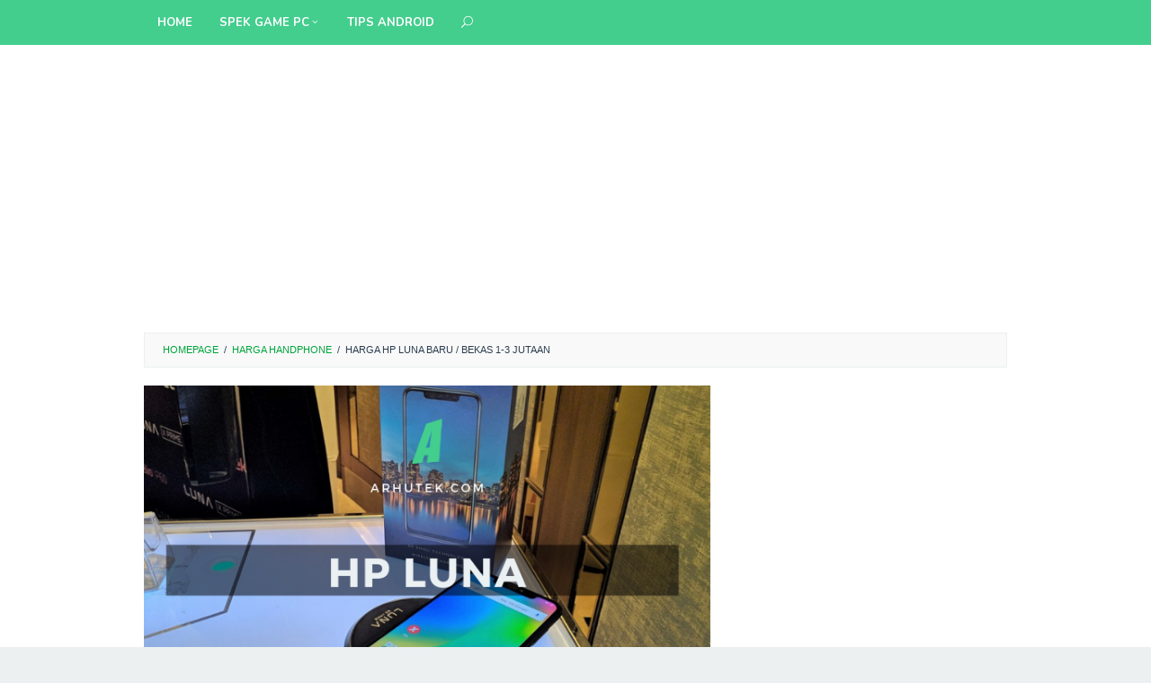

--- FILE ---
content_type: text/html; charset=UTF-8
request_url: https://arhutek.com/harga-hp-luna-terbaru/
body_size: 18097
content:
<!DOCTYPE html>
<html lang="en-US">
<head itemscope="itemscope" itemtype="http://schema.org/WebSite">
<meta charset="UTF-8">
<meta name="viewport" content="width=device-width, initial-scale=1">
<link rel="profile" href="https://gmpg.org/xfn/11">

<style>
#wpadminbar #wp-admin-bar-wccp_free_top_button .ab-icon:before {
	content: "\f160";
	color: #02CA02;
	top: 3px;
}
#wpadminbar #wp-admin-bar-wccp_free_top_button .ab-icon {
	transform: rotate(45deg);
}
</style>
<meta name='robots' content='index, follow, max-image-preview:large, max-snippet:-1, max-video-preview:-1' />

	<!-- This site is optimized with the Yoast SEO plugin v24.0 - https://yoast.com/wordpress/plugins/seo/ -->
	<title>Harga hp Luna baru / bekas 1-3 jutaan</title>
	<meta name="description" content="Daftar harga hp luna terbaru bulan ini kondisi baru dan bekas/second/seken Indonesia, pilihan smartphone/phablet android termurah + spesifikasi" />
	<link rel="canonical" href="https://arhutek.com/harga-hp-luna-terbaru/" />
	<meta property="og:locale" content="en_US" />
	<meta property="og:type" content="article" />
	<meta property="og:title" content="Harga hp Luna baru / bekas 1-3 jutaan" />
	<meta property="og:description" content="Daftar harga hp luna terbaru bulan ini kondisi baru dan bekas/second/seken Indonesia, pilihan smartphone/phablet android termurah + spesifikasi" />
	<meta property="og:url" content="https://arhutek.com/harga-hp-luna-terbaru/" />
	<meta property="og:site_name" content="Arhutek" />
	<meta property="article:published_time" content="2019-01-15T05:59:00+00:00" />
	<meta property="article:modified_time" content="2019-09-14T09:47:57+00:00" />
	<meta property="og:image" content="https://arhutek.com/wp-content/uploads/2019/01/daftar-harga-hp-luna.png" />
	<meta property="og:image:width" content="675" />
	<meta property="og:image:height" content="379" />
	<meta property="og:image:type" content="image/png" />
	<meta name="author" content="arhutek" />
	<meta name="twitter:card" content="summary_large_image" />
	<meta name="twitter:label1" content="Written by" />
	<meta name="twitter:data1" content="arhutek" />
	<meta name="twitter:label2" content="Est. reading time" />
	<meta name="twitter:data2" content="3 minutes" />
	<script type="application/ld+json" class="yoast-schema-graph">{"@context":"https://schema.org","@graph":[{"@type":"WebPage","@id":"https://arhutek.com/harga-hp-luna-terbaru/","url":"https://arhutek.com/harga-hp-luna-terbaru/","name":"Harga hp Luna baru / bekas 1-3 jutaan","isPartOf":{"@id":"https://arhutek.com/#website"},"primaryImageOfPage":{"@id":"https://arhutek.com/harga-hp-luna-terbaru/#primaryimage"},"image":{"@id":"https://arhutek.com/harga-hp-luna-terbaru/#primaryimage"},"thumbnailUrl":"https://arhutek.com/wp-content/uploads/2019/01/daftar-harga-hp-luna.png","datePublished":"2019-01-15T05:59:00+00:00","dateModified":"2019-09-14T09:47:57+00:00","author":{"@id":"https://arhutek.com/#/schema/person/f7b7a11701f0cd0af5e16a09136edc33"},"description":"Daftar harga hp luna terbaru bulan ini kondisi baru dan bekas/second/seken Indonesia, pilihan smartphone/phablet android termurah + spesifikasi","breadcrumb":{"@id":"https://arhutek.com/harga-hp-luna-terbaru/#breadcrumb"},"inLanguage":"en-US","potentialAction":[{"@type":"ReadAction","target":["https://arhutek.com/harga-hp-luna-terbaru/"]}]},{"@type":"ImageObject","inLanguage":"en-US","@id":"https://arhutek.com/harga-hp-luna-terbaru/#primaryimage","url":"https://arhutek.com/wp-content/uploads/2019/01/daftar-harga-hp-luna.png","contentUrl":"https://arhutek.com/wp-content/uploads/2019/01/daftar-harga-hp-luna.png","width":675,"height":379,"caption":"daftar harga hp luna"},{"@type":"BreadcrumbList","@id":"https://arhutek.com/harga-hp-luna-terbaru/#breadcrumb","itemListElement":[{"@type":"ListItem","position":1,"name":"Home","item":"https://arhutek.com/"},{"@type":"ListItem","position":2,"name":"Harga Handphone","item":"https://arhutek.com/category/harga-handphone/"},{"@type":"ListItem","position":3,"name":"Harga hp Luna baru / bekas 1-3 jutaan"}]},{"@type":"WebSite","@id":"https://arhutek.com/#website","url":"https://arhutek.com/","name":"Arhutek","description":"Informasi harga hp, spesifikasi game, tips dan lainnya","potentialAction":[{"@type":"SearchAction","target":{"@type":"EntryPoint","urlTemplate":"https://arhutek.com/?s={search_term_string}"},"query-input":{"@type":"PropertyValueSpecification","valueRequired":true,"valueName":"search_term_string"}}],"inLanguage":"en-US"},{"@type":"Person","@id":"https://arhutek.com/#/schema/person/f7b7a11701f0cd0af5e16a09136edc33","name":"arhutek","image":{"@type":"ImageObject","inLanguage":"en-US","@id":"https://arhutek.com/#/schema/person/image/","url":"https://secure.gravatar.com/avatar/37a8175e6097cd40f7bf9361b0a8b24f7ef94699092fd32efb2ff45cc23f05ca?s=96&d=mm&r=g","contentUrl":"https://secure.gravatar.com/avatar/37a8175e6097cd40f7bf9361b0a8b24f7ef94699092fd32efb2ff45cc23f05ca?s=96&d=mm&r=g","caption":"arhutek"}}]}</script>
	<!-- / Yoast SEO plugin. -->


<link rel='dns-prefetch' href='//fonts.googleapis.com' />
<link rel="alternate" type="application/rss+xml" title="Arhutek &raquo; Feed" href="https://arhutek.com/feed/" />
<link rel="alternate" type="application/rss+xml" title="Arhutek &raquo; Comments Feed" href="https://arhutek.com/comments/feed/" />
<link rel="alternate" title="oEmbed (JSON)" type="application/json+oembed" href="https://arhutek.com/wp-json/oembed/1.0/embed?url=https%3A%2F%2Farhutek.com%2Fharga-hp-luna-terbaru%2F" />
<link rel="alternate" title="oEmbed (XML)" type="text/xml+oembed" href="https://arhutek.com/wp-json/oembed/1.0/embed?url=https%3A%2F%2Farhutek.com%2Fharga-hp-luna-terbaru%2F&#038;format=xml" />
		<!-- This site uses the Google Analytics by MonsterInsights plugin v9.5.3 - Using Analytics tracking - https://www.monsterinsights.com/ -->
							<script src="//www.googletagmanager.com/gtag/js?id=G-N2J9R965TL"  data-cfasync="false" data-wpfc-render="false" type="text/javascript" async></script>
			<script data-cfasync="false" data-wpfc-render="false" type="text/javascript">
				var mi_version = '9.5.3';
				var mi_track_user = true;
				var mi_no_track_reason = '';
								var MonsterInsightsDefaultLocations = {"page_location":"https:\/\/arhutek.com\/harga-hp-luna-terbaru\/"};
				if ( typeof MonsterInsightsPrivacyGuardFilter === 'function' ) {
					var MonsterInsightsLocations = (typeof MonsterInsightsExcludeQuery === 'object') ? MonsterInsightsPrivacyGuardFilter( MonsterInsightsExcludeQuery ) : MonsterInsightsPrivacyGuardFilter( MonsterInsightsDefaultLocations );
				} else {
					var MonsterInsightsLocations = (typeof MonsterInsightsExcludeQuery === 'object') ? MonsterInsightsExcludeQuery : MonsterInsightsDefaultLocations;
				}

								var disableStrs = [
										'ga-disable-G-N2J9R965TL',
									];

				/* Function to detect opted out users */
				function __gtagTrackerIsOptedOut() {
					for (var index = 0; index < disableStrs.length; index++) {
						if (document.cookie.indexOf(disableStrs[index] + '=true') > -1) {
							return true;
						}
					}

					return false;
				}

				/* Disable tracking if the opt-out cookie exists. */
				if (__gtagTrackerIsOptedOut()) {
					for (var index = 0; index < disableStrs.length; index++) {
						window[disableStrs[index]] = true;
					}
				}

				/* Opt-out function */
				function __gtagTrackerOptout() {
					for (var index = 0; index < disableStrs.length; index++) {
						document.cookie = disableStrs[index] + '=true; expires=Thu, 31 Dec 2099 23:59:59 UTC; path=/';
						window[disableStrs[index]] = true;
					}
				}

				if ('undefined' === typeof gaOptout) {
					function gaOptout() {
						__gtagTrackerOptout();
					}
				}
								window.dataLayer = window.dataLayer || [];

				window.MonsterInsightsDualTracker = {
					helpers: {},
					trackers: {},
				};
				if (mi_track_user) {
					function __gtagDataLayer() {
						dataLayer.push(arguments);
					}

					function __gtagTracker(type, name, parameters) {
						if (!parameters) {
							parameters = {};
						}

						if (parameters.send_to) {
							__gtagDataLayer.apply(null, arguments);
							return;
						}

						if (type === 'event') {
														parameters.send_to = monsterinsights_frontend.v4_id;
							var hookName = name;
							if (typeof parameters['event_category'] !== 'undefined') {
								hookName = parameters['event_category'] + ':' + name;
							}

							if (typeof MonsterInsightsDualTracker.trackers[hookName] !== 'undefined') {
								MonsterInsightsDualTracker.trackers[hookName](parameters);
							} else {
								__gtagDataLayer('event', name, parameters);
							}
							
						} else {
							__gtagDataLayer.apply(null, arguments);
						}
					}

					__gtagTracker('js', new Date());
					__gtagTracker('set', {
						'developer_id.dZGIzZG': true,
											});
					if ( MonsterInsightsLocations.page_location ) {
						__gtagTracker('set', MonsterInsightsLocations);
					}
										__gtagTracker('config', 'G-N2J9R965TL', {"forceSSL":"true","link_attribution":"true"} );
															window.gtag = __gtagTracker;										(function () {
						/* https://developers.google.com/analytics/devguides/collection/analyticsjs/ */
						/* ga and __gaTracker compatibility shim. */
						var noopfn = function () {
							return null;
						};
						var newtracker = function () {
							return new Tracker();
						};
						var Tracker = function () {
							return null;
						};
						var p = Tracker.prototype;
						p.get = noopfn;
						p.set = noopfn;
						p.send = function () {
							var args = Array.prototype.slice.call(arguments);
							args.unshift('send');
							__gaTracker.apply(null, args);
						};
						var __gaTracker = function () {
							var len = arguments.length;
							if (len === 0) {
								return;
							}
							var f = arguments[len - 1];
							if (typeof f !== 'object' || f === null || typeof f.hitCallback !== 'function') {
								if ('send' === arguments[0]) {
									var hitConverted, hitObject = false, action;
									if ('event' === arguments[1]) {
										if ('undefined' !== typeof arguments[3]) {
											hitObject = {
												'eventAction': arguments[3],
												'eventCategory': arguments[2],
												'eventLabel': arguments[4],
												'value': arguments[5] ? arguments[5] : 1,
											}
										}
									}
									if ('pageview' === arguments[1]) {
										if ('undefined' !== typeof arguments[2]) {
											hitObject = {
												'eventAction': 'page_view',
												'page_path': arguments[2],
											}
										}
									}
									if (typeof arguments[2] === 'object') {
										hitObject = arguments[2];
									}
									if (typeof arguments[5] === 'object') {
										Object.assign(hitObject, arguments[5]);
									}
									if ('undefined' !== typeof arguments[1].hitType) {
										hitObject = arguments[1];
										if ('pageview' === hitObject.hitType) {
											hitObject.eventAction = 'page_view';
										}
									}
									if (hitObject) {
										action = 'timing' === arguments[1].hitType ? 'timing_complete' : hitObject.eventAction;
										hitConverted = mapArgs(hitObject);
										__gtagTracker('event', action, hitConverted);
									}
								}
								return;
							}

							function mapArgs(args) {
								var arg, hit = {};
								var gaMap = {
									'eventCategory': 'event_category',
									'eventAction': 'event_action',
									'eventLabel': 'event_label',
									'eventValue': 'event_value',
									'nonInteraction': 'non_interaction',
									'timingCategory': 'event_category',
									'timingVar': 'name',
									'timingValue': 'value',
									'timingLabel': 'event_label',
									'page': 'page_path',
									'location': 'page_location',
									'title': 'page_title',
									'referrer' : 'page_referrer',
								};
								for (arg in args) {
																		if (!(!args.hasOwnProperty(arg) || !gaMap.hasOwnProperty(arg))) {
										hit[gaMap[arg]] = args[arg];
									} else {
										hit[arg] = args[arg];
									}
								}
								return hit;
							}

							try {
								f.hitCallback();
							} catch (ex) {
							}
						};
						__gaTracker.create = newtracker;
						__gaTracker.getByName = newtracker;
						__gaTracker.getAll = function () {
							return [];
						};
						__gaTracker.remove = noopfn;
						__gaTracker.loaded = true;
						window['__gaTracker'] = __gaTracker;
					})();
									} else {
										console.log("");
					(function () {
						function __gtagTracker() {
							return null;
						}

						window['__gtagTracker'] = __gtagTracker;
						window['gtag'] = __gtagTracker;
					})();
									}
			</script>
				<!-- / Google Analytics by MonsterInsights -->
		<style id='wp-img-auto-sizes-contain-inline-css' type='text/css'>
img:is([sizes=auto i],[sizes^="auto," i]){contain-intrinsic-size:3000px 1500px}
/*# sourceURL=wp-img-auto-sizes-contain-inline-css */
</style>
<link rel='stylesheet' id='dashicons-css' href='https://arhutek.com/wp-includes/css/dashicons.min.css?ver=6.9' type='text/css' media='all' />
<link rel='stylesheet' id='post-views-counter-frontend-css' href='https://arhutek.com/wp-content/plugins/post-views-counter/css/frontend.css?ver=1.7.0' type='text/css' media='all' />
<style id='wp-emoji-styles-inline-css' type='text/css'>

	img.wp-smiley, img.emoji {
		display: inline !important;
		border: none !important;
		box-shadow: none !important;
		height: 1em !important;
		width: 1em !important;
		margin: 0 0.07em !important;
		vertical-align: -0.1em !important;
		background: none !important;
		padding: 0 !important;
	}
/*# sourceURL=wp-emoji-styles-inline-css */
</style>
<style id='wp-block-library-inline-css' type='text/css'>
:root{--wp-block-synced-color:#7a00df;--wp-block-synced-color--rgb:122,0,223;--wp-bound-block-color:var(--wp-block-synced-color);--wp-editor-canvas-background:#ddd;--wp-admin-theme-color:#007cba;--wp-admin-theme-color--rgb:0,124,186;--wp-admin-theme-color-darker-10:#006ba1;--wp-admin-theme-color-darker-10--rgb:0,107,160.5;--wp-admin-theme-color-darker-20:#005a87;--wp-admin-theme-color-darker-20--rgb:0,90,135;--wp-admin-border-width-focus:2px}@media (min-resolution:192dpi){:root{--wp-admin-border-width-focus:1.5px}}.wp-element-button{cursor:pointer}:root .has-very-light-gray-background-color{background-color:#eee}:root .has-very-dark-gray-background-color{background-color:#313131}:root .has-very-light-gray-color{color:#eee}:root .has-very-dark-gray-color{color:#313131}:root .has-vivid-green-cyan-to-vivid-cyan-blue-gradient-background{background:linear-gradient(135deg,#00d084,#0693e3)}:root .has-purple-crush-gradient-background{background:linear-gradient(135deg,#34e2e4,#4721fb 50%,#ab1dfe)}:root .has-hazy-dawn-gradient-background{background:linear-gradient(135deg,#faaca8,#dad0ec)}:root .has-subdued-olive-gradient-background{background:linear-gradient(135deg,#fafae1,#67a671)}:root .has-atomic-cream-gradient-background{background:linear-gradient(135deg,#fdd79a,#004a59)}:root .has-nightshade-gradient-background{background:linear-gradient(135deg,#330968,#31cdcf)}:root .has-midnight-gradient-background{background:linear-gradient(135deg,#020381,#2874fc)}:root{--wp--preset--font-size--normal:16px;--wp--preset--font-size--huge:42px}.has-regular-font-size{font-size:1em}.has-larger-font-size{font-size:2.625em}.has-normal-font-size{font-size:var(--wp--preset--font-size--normal)}.has-huge-font-size{font-size:var(--wp--preset--font-size--huge)}.has-text-align-center{text-align:center}.has-text-align-left{text-align:left}.has-text-align-right{text-align:right}.has-fit-text{white-space:nowrap!important}#end-resizable-editor-section{display:none}.aligncenter{clear:both}.items-justified-left{justify-content:flex-start}.items-justified-center{justify-content:center}.items-justified-right{justify-content:flex-end}.items-justified-space-between{justify-content:space-between}.screen-reader-text{border:0;clip-path:inset(50%);height:1px;margin:-1px;overflow:hidden;padding:0;position:absolute;width:1px;word-wrap:normal!important}.screen-reader-text:focus{background-color:#ddd;clip-path:none;color:#444;display:block;font-size:1em;height:auto;left:5px;line-height:normal;padding:15px 23px 14px;text-decoration:none;top:5px;width:auto;z-index:100000}html :where(.has-border-color){border-style:solid}html :where([style*=border-top-color]){border-top-style:solid}html :where([style*=border-right-color]){border-right-style:solid}html :where([style*=border-bottom-color]){border-bottom-style:solid}html :where([style*=border-left-color]){border-left-style:solid}html :where([style*=border-width]){border-style:solid}html :where([style*=border-top-width]){border-top-style:solid}html :where([style*=border-right-width]){border-right-style:solid}html :where([style*=border-bottom-width]){border-bottom-style:solid}html :where([style*=border-left-width]){border-left-style:solid}html :where(img[class*=wp-image-]){height:auto;max-width:100%}:where(figure){margin:0 0 1em}html :where(.is-position-sticky){--wp-admin--admin-bar--position-offset:var(--wp-admin--admin-bar--height,0px)}@media screen and (max-width:600px){html :where(.is-position-sticky){--wp-admin--admin-bar--position-offset:0px}}

/*# sourceURL=wp-block-library-inline-css */
</style><style id='global-styles-inline-css' type='text/css'>
:root{--wp--preset--aspect-ratio--square: 1;--wp--preset--aspect-ratio--4-3: 4/3;--wp--preset--aspect-ratio--3-4: 3/4;--wp--preset--aspect-ratio--3-2: 3/2;--wp--preset--aspect-ratio--2-3: 2/3;--wp--preset--aspect-ratio--16-9: 16/9;--wp--preset--aspect-ratio--9-16: 9/16;--wp--preset--color--black: #000000;--wp--preset--color--cyan-bluish-gray: #abb8c3;--wp--preset--color--white: #ffffff;--wp--preset--color--pale-pink: #f78da7;--wp--preset--color--vivid-red: #cf2e2e;--wp--preset--color--luminous-vivid-orange: #ff6900;--wp--preset--color--luminous-vivid-amber: #fcb900;--wp--preset--color--light-green-cyan: #7bdcb5;--wp--preset--color--vivid-green-cyan: #00d084;--wp--preset--color--pale-cyan-blue: #8ed1fc;--wp--preset--color--vivid-cyan-blue: #0693e3;--wp--preset--color--vivid-purple: #9b51e0;--wp--preset--gradient--vivid-cyan-blue-to-vivid-purple: linear-gradient(135deg,rgb(6,147,227) 0%,rgb(155,81,224) 100%);--wp--preset--gradient--light-green-cyan-to-vivid-green-cyan: linear-gradient(135deg,rgb(122,220,180) 0%,rgb(0,208,130) 100%);--wp--preset--gradient--luminous-vivid-amber-to-luminous-vivid-orange: linear-gradient(135deg,rgb(252,185,0) 0%,rgb(255,105,0) 100%);--wp--preset--gradient--luminous-vivid-orange-to-vivid-red: linear-gradient(135deg,rgb(255,105,0) 0%,rgb(207,46,46) 100%);--wp--preset--gradient--very-light-gray-to-cyan-bluish-gray: linear-gradient(135deg,rgb(238,238,238) 0%,rgb(169,184,195) 100%);--wp--preset--gradient--cool-to-warm-spectrum: linear-gradient(135deg,rgb(74,234,220) 0%,rgb(151,120,209) 20%,rgb(207,42,186) 40%,rgb(238,44,130) 60%,rgb(251,105,98) 80%,rgb(254,248,76) 100%);--wp--preset--gradient--blush-light-purple: linear-gradient(135deg,rgb(255,206,236) 0%,rgb(152,150,240) 100%);--wp--preset--gradient--blush-bordeaux: linear-gradient(135deg,rgb(254,205,165) 0%,rgb(254,45,45) 50%,rgb(107,0,62) 100%);--wp--preset--gradient--luminous-dusk: linear-gradient(135deg,rgb(255,203,112) 0%,rgb(199,81,192) 50%,rgb(65,88,208) 100%);--wp--preset--gradient--pale-ocean: linear-gradient(135deg,rgb(255,245,203) 0%,rgb(182,227,212) 50%,rgb(51,167,181) 100%);--wp--preset--gradient--electric-grass: linear-gradient(135deg,rgb(202,248,128) 0%,rgb(113,206,126) 100%);--wp--preset--gradient--midnight: linear-gradient(135deg,rgb(2,3,129) 0%,rgb(40,116,252) 100%);--wp--preset--font-size--small: 13px;--wp--preset--font-size--medium: 20px;--wp--preset--font-size--large: 36px;--wp--preset--font-size--x-large: 42px;--wp--preset--spacing--20: 0.44rem;--wp--preset--spacing--30: 0.67rem;--wp--preset--spacing--40: 1rem;--wp--preset--spacing--50: 1.5rem;--wp--preset--spacing--60: 2.25rem;--wp--preset--spacing--70: 3.38rem;--wp--preset--spacing--80: 5.06rem;--wp--preset--shadow--natural: 6px 6px 9px rgba(0, 0, 0, 0.2);--wp--preset--shadow--deep: 12px 12px 50px rgba(0, 0, 0, 0.4);--wp--preset--shadow--sharp: 6px 6px 0px rgba(0, 0, 0, 0.2);--wp--preset--shadow--outlined: 6px 6px 0px -3px rgb(255, 255, 255), 6px 6px rgb(0, 0, 0);--wp--preset--shadow--crisp: 6px 6px 0px rgb(0, 0, 0);}:where(.is-layout-flex){gap: 0.5em;}:where(.is-layout-grid){gap: 0.5em;}body .is-layout-flex{display: flex;}.is-layout-flex{flex-wrap: wrap;align-items: center;}.is-layout-flex > :is(*, div){margin: 0;}body .is-layout-grid{display: grid;}.is-layout-grid > :is(*, div){margin: 0;}:where(.wp-block-columns.is-layout-flex){gap: 2em;}:where(.wp-block-columns.is-layout-grid){gap: 2em;}:where(.wp-block-post-template.is-layout-flex){gap: 1.25em;}:where(.wp-block-post-template.is-layout-grid){gap: 1.25em;}.has-black-color{color: var(--wp--preset--color--black) !important;}.has-cyan-bluish-gray-color{color: var(--wp--preset--color--cyan-bluish-gray) !important;}.has-white-color{color: var(--wp--preset--color--white) !important;}.has-pale-pink-color{color: var(--wp--preset--color--pale-pink) !important;}.has-vivid-red-color{color: var(--wp--preset--color--vivid-red) !important;}.has-luminous-vivid-orange-color{color: var(--wp--preset--color--luminous-vivid-orange) !important;}.has-luminous-vivid-amber-color{color: var(--wp--preset--color--luminous-vivid-amber) !important;}.has-light-green-cyan-color{color: var(--wp--preset--color--light-green-cyan) !important;}.has-vivid-green-cyan-color{color: var(--wp--preset--color--vivid-green-cyan) !important;}.has-pale-cyan-blue-color{color: var(--wp--preset--color--pale-cyan-blue) !important;}.has-vivid-cyan-blue-color{color: var(--wp--preset--color--vivid-cyan-blue) !important;}.has-vivid-purple-color{color: var(--wp--preset--color--vivid-purple) !important;}.has-black-background-color{background-color: var(--wp--preset--color--black) !important;}.has-cyan-bluish-gray-background-color{background-color: var(--wp--preset--color--cyan-bluish-gray) !important;}.has-white-background-color{background-color: var(--wp--preset--color--white) !important;}.has-pale-pink-background-color{background-color: var(--wp--preset--color--pale-pink) !important;}.has-vivid-red-background-color{background-color: var(--wp--preset--color--vivid-red) !important;}.has-luminous-vivid-orange-background-color{background-color: var(--wp--preset--color--luminous-vivid-orange) !important;}.has-luminous-vivid-amber-background-color{background-color: var(--wp--preset--color--luminous-vivid-amber) !important;}.has-light-green-cyan-background-color{background-color: var(--wp--preset--color--light-green-cyan) !important;}.has-vivid-green-cyan-background-color{background-color: var(--wp--preset--color--vivid-green-cyan) !important;}.has-pale-cyan-blue-background-color{background-color: var(--wp--preset--color--pale-cyan-blue) !important;}.has-vivid-cyan-blue-background-color{background-color: var(--wp--preset--color--vivid-cyan-blue) !important;}.has-vivid-purple-background-color{background-color: var(--wp--preset--color--vivid-purple) !important;}.has-black-border-color{border-color: var(--wp--preset--color--black) !important;}.has-cyan-bluish-gray-border-color{border-color: var(--wp--preset--color--cyan-bluish-gray) !important;}.has-white-border-color{border-color: var(--wp--preset--color--white) !important;}.has-pale-pink-border-color{border-color: var(--wp--preset--color--pale-pink) !important;}.has-vivid-red-border-color{border-color: var(--wp--preset--color--vivid-red) !important;}.has-luminous-vivid-orange-border-color{border-color: var(--wp--preset--color--luminous-vivid-orange) !important;}.has-luminous-vivid-amber-border-color{border-color: var(--wp--preset--color--luminous-vivid-amber) !important;}.has-light-green-cyan-border-color{border-color: var(--wp--preset--color--light-green-cyan) !important;}.has-vivid-green-cyan-border-color{border-color: var(--wp--preset--color--vivid-green-cyan) !important;}.has-pale-cyan-blue-border-color{border-color: var(--wp--preset--color--pale-cyan-blue) !important;}.has-vivid-cyan-blue-border-color{border-color: var(--wp--preset--color--vivid-cyan-blue) !important;}.has-vivid-purple-border-color{border-color: var(--wp--preset--color--vivid-purple) !important;}.has-vivid-cyan-blue-to-vivid-purple-gradient-background{background: var(--wp--preset--gradient--vivid-cyan-blue-to-vivid-purple) !important;}.has-light-green-cyan-to-vivid-green-cyan-gradient-background{background: var(--wp--preset--gradient--light-green-cyan-to-vivid-green-cyan) !important;}.has-luminous-vivid-amber-to-luminous-vivid-orange-gradient-background{background: var(--wp--preset--gradient--luminous-vivid-amber-to-luminous-vivid-orange) !important;}.has-luminous-vivid-orange-to-vivid-red-gradient-background{background: var(--wp--preset--gradient--luminous-vivid-orange-to-vivid-red) !important;}.has-very-light-gray-to-cyan-bluish-gray-gradient-background{background: var(--wp--preset--gradient--very-light-gray-to-cyan-bluish-gray) !important;}.has-cool-to-warm-spectrum-gradient-background{background: var(--wp--preset--gradient--cool-to-warm-spectrum) !important;}.has-blush-light-purple-gradient-background{background: var(--wp--preset--gradient--blush-light-purple) !important;}.has-blush-bordeaux-gradient-background{background: var(--wp--preset--gradient--blush-bordeaux) !important;}.has-luminous-dusk-gradient-background{background: var(--wp--preset--gradient--luminous-dusk) !important;}.has-pale-ocean-gradient-background{background: var(--wp--preset--gradient--pale-ocean) !important;}.has-electric-grass-gradient-background{background: var(--wp--preset--gradient--electric-grass) !important;}.has-midnight-gradient-background{background: var(--wp--preset--gradient--midnight) !important;}.has-small-font-size{font-size: var(--wp--preset--font-size--small) !important;}.has-medium-font-size{font-size: var(--wp--preset--font-size--medium) !important;}.has-large-font-size{font-size: var(--wp--preset--font-size--large) !important;}.has-x-large-font-size{font-size: var(--wp--preset--font-size--x-large) !important;}
/*# sourceURL=global-styles-inline-css */
</style>

<style id='classic-theme-styles-inline-css' type='text/css'>
/*! This file is auto-generated */
.wp-block-button__link{color:#fff;background-color:#32373c;border-radius:9999px;box-shadow:none;text-decoration:none;padding:calc(.667em + 2px) calc(1.333em + 2px);font-size:1.125em}.wp-block-file__button{background:#32373c;color:#fff;text-decoration:none}
/*# sourceURL=/wp-includes/css/classic-themes.min.css */
</style>
<link rel='stylesheet' id='idblog-core-css' href='https://arhutek.com/wp-content/plugins/idblog-core/css/idblog-core.css?ver=1.0.0' type='text/css' media='all' />
<style id='idblog-core-inline-css' type='text/css'>
.gmr-ab-authorname span.uname a{color:#222222 !important;}.gmr-ab-desc {color:#aaaaaa !important;}.gmr-ab-web a{color:#dddddd !important;}
/*# sourceURL=idblog-core-inline-css */
</style>
<link rel='stylesheet' id='simple-youtube-responsive-css' href='https://arhutek.com/wp-content/plugins/simple-youtube-responsive/css/yt-responsive.css?ver=3.2.5' type='text/css' media='all' />
<link rel='stylesheet' id='superfast-fonts-css' href='https://fonts.googleapis.com/css?family=Nunito%3Aregular%2C700%2C300%26subset%3Dlatin%2C' type='text/css' media='all' />
<link rel='stylesheet' id='superfast-style-css' href='https://arhutek.com/wp-content/themes/superfast/style.css?ver=6.9' type='text/css' media='all' />
<style id='superfast-style-inline-css' type='text/css'>
body{color:#2c3e50;font-family:"Helvetica Neue",sans-serif;font-weight:300;font-size:15px;}kbd,a.button:hover,button:hover,.button:hover,button.button:hover,input[type="button"]:hover,input[type="reset"]:hover,input[type="submit"]:hover,a.button:focus,button:focus,.button:focus,button.button:focus,input[type="button"]:focus,input[type="reset"]:focus,input[type="submit"]:focus,a.button:active,button:active,.button:active,button.button:active,input[type="button"]:active,input[type="reset"]:active,input[type="submit"]:active,.tagcloud a:hover,.tagcloud a:focus,.tagcloud a:active{background-color:#00a53c;}a,a:hover,a:focus,a:active{color:#00a53c;}ul.page-numbers li span.page-numbers,ul.page-numbers li a:hover,.page-links a .page-link-number:hover,a.button,button,.button,button.button,input[type="button"],input[type="reset"],input[type="submit"],.tagcloud a,.sticky .gmr-box-content,.gmr-theme div.sharedaddy h3.sd-title:before,.gmr-theme div.idblog-related-post h3.related-title:before,.idblog-social-share h3:before,.bypostauthor > .comment-body{border-color:#00a53c;}.site-header{background-image:url();-webkit-background-size:auto;-moz-background-size:auto;-o-background-size:auto;background-size:auto;background-repeat:repeat;background-position:center top;background-attachment:scroll;background-color:#ffffff;}.site-title a{color:#43ce8e;}.site-description{color:#999999;}.gmr-menuwrap{background-color:#43ce8e;}#gmr-responsive-menu,.gmr-mainmenu #primary-menu > li > a,.search-trigger .gmr-icon{color:#ffffff;}#primary-menu > li.menu-border > a span{border-color:#ffffff;}#gmr-responsive-menu:hover,.gmr-mainmenu #primary-menu > li:hover > a,.gmr-mainmenu #primary-menu .current-menu-item > a,.gmr-mainmenu #primary-menu .current-menu-ancestor > a,.gmr-mainmenu #primary-menu .current_page_item > a,.gmr-mainmenu #primary-menu .current_page_ancestor > a,.search-trigger .gmr-icon:hover{color:#ffffff;}.gmr-mainmenu #primary-menu > li.menu-border:hover > a span,.gmr-mainmenu #primary-menu > li.menu-border.current-menu-item > a span,.gmr-mainmenu #primary-menu > li.menu-border.current-menu-ancestor > a span,.gmr-mainmenu #primary-menu > li.menu-border.current_page_item > a span,.gmr-mainmenu #primary-menu > li.menu-border.current_page_ancestor > a span{border-color:#ffffff;}.gmr-mainmenu #primary-menu > li:hover > a,.gmr-mainmenu #primary-menu .current-menu-item > a,.gmr-mainmenu #primary-menu .current-menu-ancestor > a,.gmr-mainmenu #primary-menu .current_page_item > a,.gmr-mainmenu #primary-menu .current_page_ancestor > a{background-color:#43ce8e;}.gmr-secondmenuwrap{background-color:#f6f4f1;}#gmr-secondaryresponsive-menu,.gmr-secondmenu #primary-menu > li > a,.gmr-social-icon ul > li > a{color:#050505;}.gmr-secondmenu #primary-menu > li.menu-border > a span{border-color:#050505;}#gmr-secondaryresponsive-menu:hover,.gmr-secondmenu #primary-menu > li:hover > a,.gmr-secondmenu #primary-menu .current-menu-item > a,.gmr-secondmenu #primary-menu .current-menu-ancestor > a,.gmr-secondmenu #primary-menu .current_page_item > a,.gmr-secondmenu #primary-menu .current_page_ancestor > a,.gmr-social-icon ul > li > a:hover{color:#e74c3c;}.gmr-secondmenu #primary-menu > li.menu-border:hover > a span,.gmr-secondmenu #primary-menu > li.menu-border.current-menu-item > a span,.gmr-secondmenu #primary-menu > li.menu-border.current-menu-ancestor > a span,.gmr-secondmenu #primary-menu > li.menu-border.current_page_item > a span,.gmr-secondmenu #primary-menu > li.menu-border.current_page_ancestor > a span{border-color:#e74c3c;}.gmr-content{background-color:#fff;}h1,h2,h3,h4,h5,h6,.h1,.h2,.h3,.h4,.h5,.h6,.site-title,#gmr-responsive-menu,#primary-menu > li > a{font-family:"Nunito","Helvetica Neue",sans-serif;}h1{font-size:30px;}h2{font-size:26px;}h3{font-size:21px;}h4{font-size:20px;}h5{font-size:19px;}h6{font-size:18px;}.widget-footer{background-color:#3d566e;color:#ecf0f1;}.widget-footer a{color:#f39c12;}.widget-footer a:hover{color:#f1c40f;}.site-footer{background-color:#2c3e50;color:#f1c40f;}.site-footer a{color:#ecf0f1;}.site-footer a:hover{color:#bdc3c7;}
/*# sourceURL=superfast-style-inline-css */
</style>
<link rel='stylesheet' id='jquery-lazyloadxt-spinner-css-css' href='//arhutek.com/wp-content/plugins/a3-lazy-load/assets/css/jquery.lazyloadxt.spinner.css?ver=6.9' type='text/css' media='all' />
<script type="text/javascript" id="post-views-counter-frontend-js-before">
/* <![CDATA[ */
var pvcArgsFrontend = {"mode":"js","postID":10,"requestURL":"https:\/\/arhutek.com\/wp-admin\/admin-ajax.php","nonce":"1413c18905","dataStorage":"cookies","multisite":false,"path":"\/","domain":""};

//# sourceURL=post-views-counter-frontend-js-before
/* ]]> */
</script>
<script type="text/javascript" src="https://arhutek.com/wp-content/plugins/post-views-counter/js/frontend.js?ver=1.7.0" id="post-views-counter-frontend-js"></script>
<script type="text/javascript" src="https://arhutek.com/wp-content/plugins/google-analytics-for-wordpress/assets/js/frontend-gtag.min.js?ver=9.5.3" id="monsterinsights-frontend-script-js" async="async" data-wp-strategy="async"></script>
<script data-cfasync="false" data-wpfc-render="false" type="text/javascript" id='monsterinsights-frontend-script-js-extra'>/* <![CDATA[ */
var monsterinsights_frontend = {"js_events_tracking":"true","download_extensions":"doc,pdf,ppt,zip,xls,docx,pptx,xlsx","inbound_paths":"[{\"path\":\"\\\/go\\\/\",\"label\":\"affiliate\"},{\"path\":\"\\\/recommend\\\/\",\"label\":\"affiliate\"}]","home_url":"https:\/\/arhutek.com","hash_tracking":"false","v4_id":"G-N2J9R965TL"};/* ]]> */
</script>
<script type="text/javascript" src="https://arhutek.com/wp-includes/js/jquery/jquery.min.js?ver=3.7.1" id="jquery-core-js"></script>
<script type="text/javascript" src="https://arhutek.com/wp-includes/js/jquery/jquery-migrate.min.js?ver=3.4.1" id="jquery-migrate-js"></script>
<link rel="https://api.w.org/" href="https://arhutek.com/wp-json/" /><link rel="alternate" title="JSON" type="application/json" href="https://arhutek.com/wp-json/wp/v2/posts/10" /><link rel="EditURI" type="application/rsd+xml" title="RSD" href="https://arhutek.com/xmlrpc.php?rsd" />
<meta name="generator" content="WordPress 6.9" />
<link rel='shortlink' href='https://arhutek.com/?p=10' />
<meta name="p:domain_verify" content="d506d070cd8ddc96a95b4feffb1cdd42"/><script id="wpcp_disable_selection" type="text/javascript">
var image_save_msg='You are not allowed to save images!';
	var no_menu_msg='Context Menu disabled!';
	var smessage = "Content is protected !!";

function disableEnterKey(e)
{
	var elemtype = e.target.tagName;
	
	elemtype = elemtype.toUpperCase();
	
	if (elemtype == "TEXT" || elemtype == "TEXTAREA" || elemtype == "INPUT" || elemtype == "PASSWORD" || elemtype == "SELECT" || elemtype == "OPTION" || elemtype == "EMBED")
	{
		elemtype = 'TEXT';
	}
	
	if (e.ctrlKey){
     var key;
     if(window.event)
          key = window.event.keyCode;     //IE
     else
          key = e.which;     //firefox (97)
    //if (key != 17) alert(key);
     if (elemtype!= 'TEXT' && (key == 97 || key == 65 || key == 67 || key == 99 || key == 88 || key == 120 || key == 26 || key == 85  || key == 86 || key == 83 || key == 43 || key == 73))
     {
		if(wccp_free_iscontenteditable(e)) return true;
		show_wpcp_message('You are not allowed to copy content or view source');
		return false;
     }else
     	return true;
     }
}


/*For contenteditable tags*/
function wccp_free_iscontenteditable(e)
{
	var e = e || window.event; // also there is no e.target property in IE. instead IE uses window.event.srcElement
  	
	var target = e.target || e.srcElement;

	var elemtype = e.target.nodeName;
	
	elemtype = elemtype.toUpperCase();
	
	var iscontenteditable = "false";
		
	if(typeof target.getAttribute!="undefined" ) iscontenteditable = target.getAttribute("contenteditable"); // Return true or false as string
	
	var iscontenteditable2 = false;
	
	if(typeof target.isContentEditable!="undefined" ) iscontenteditable2 = target.isContentEditable; // Return true or false as boolean

	if(target.parentElement.isContentEditable) iscontenteditable2 = true;
	
	if (iscontenteditable == "true" || iscontenteditable2 == true)
	{
		if(typeof target.style!="undefined" ) target.style.cursor = "text";
		
		return true;
	}
}

////////////////////////////////////
function disable_copy(e)
{	
	var e = e || window.event; // also there is no e.target property in IE. instead IE uses window.event.srcElement
	
	var elemtype = e.target.tagName;
	
	elemtype = elemtype.toUpperCase();
	
	if (elemtype == "TEXT" || elemtype == "TEXTAREA" || elemtype == "INPUT" || elemtype == "PASSWORD" || elemtype == "SELECT" || elemtype == "OPTION" || elemtype == "EMBED")
	{
		elemtype = 'TEXT';
	}
	
	if(wccp_free_iscontenteditable(e)) return true;
	
	var isSafari = /Safari/.test(navigator.userAgent) && /Apple Computer/.test(navigator.vendor);
	
	var checker_IMG = '';
	if (elemtype == "IMG" && checker_IMG == 'checked' && e.detail >= 2) {show_wpcp_message(alertMsg_IMG);return false;}
	if (elemtype != "TEXT")
	{
		if (smessage !== "" && e.detail == 2)
			show_wpcp_message(smessage);
		
		if (isSafari)
			return true;
		else
			return false;
	}	
}

//////////////////////////////////////////
function disable_copy_ie()
{
	var e = e || window.event;
	var elemtype = window.event.srcElement.nodeName;
	elemtype = elemtype.toUpperCase();
	if(wccp_free_iscontenteditable(e)) return true;
	if (elemtype == "IMG") {show_wpcp_message(alertMsg_IMG);return false;}
	if (elemtype != "TEXT" && elemtype != "TEXTAREA" && elemtype != "INPUT" && elemtype != "PASSWORD" && elemtype != "SELECT" && elemtype != "OPTION" && elemtype != "EMBED")
	{
		return false;
	}
}	
function reEnable()
{
	return true;
}
document.onkeydown = disableEnterKey;
document.onselectstart = disable_copy_ie;
if(navigator.userAgent.indexOf('MSIE')==-1)
{
	document.onmousedown = disable_copy;
	document.onclick = reEnable;
}
function disableSelection(target)
{
    //For IE This code will work
    if (typeof target.onselectstart!="undefined")
    target.onselectstart = disable_copy_ie;
    
    //For Firefox This code will work
    else if (typeof target.style.MozUserSelect!="undefined")
    {target.style.MozUserSelect="none";}
    
    //All other  (ie: Opera) This code will work
    else
    target.onmousedown=function(){return false}
    target.style.cursor = "default";
}
//Calling the JS function directly just after body load
window.onload = function(){disableSelection(document.body);};

//////////////////special for safari Start////////////////
var onlongtouch;
var timer;
var touchduration = 1000; //length of time we want the user to touch before we do something

var elemtype = "";
function touchstart(e) {
	var e = e || window.event;
  // also there is no e.target property in IE.
  // instead IE uses window.event.srcElement
  	var target = e.target || e.srcElement;
	
	elemtype = window.event.srcElement.nodeName;
	
	elemtype = elemtype.toUpperCase();
	
	if(!wccp_pro_is_passive()) e.preventDefault();
	if (!timer) {
		timer = setTimeout(onlongtouch, touchduration);
	}
}

function touchend() {
    //stops short touches from firing the event
    if (timer) {
        clearTimeout(timer);
        timer = null;
    }
	onlongtouch();
}

onlongtouch = function(e) { //this will clear the current selection if anything selected
	
	if (elemtype != "TEXT" && elemtype != "TEXTAREA" && elemtype != "INPUT" && elemtype != "PASSWORD" && elemtype != "SELECT" && elemtype != "EMBED" && elemtype != "OPTION")	
	{
		if (window.getSelection) {
			if (window.getSelection().empty) {  // Chrome
			window.getSelection().empty();
			} else if (window.getSelection().removeAllRanges) {  // Firefox
			window.getSelection().removeAllRanges();
			}
		} else if (document.selection) {  // IE?
			document.selection.empty();
		}
		return false;
	}
};

document.addEventListener("DOMContentLoaded", function(event) { 
    window.addEventListener("touchstart", touchstart, false);
    window.addEventListener("touchend", touchend, false);
});

function wccp_pro_is_passive() {

  var cold = false,
  hike = function() {};

  try {
	  const object1 = {};
  var aid = Object.defineProperty(object1, 'passive', {
  get() {cold = true}
  });
  window.addEventListener('test', hike, aid);
  window.removeEventListener('test', hike, aid);
  } catch (e) {}

  return cold;
}
/*special for safari End*/
</script>
<link rel="icon" href="https://arhutek.com/wp-content/uploads/2019/02/cropped-icon-arhutek-60x60.png" sizes="32x32" />
<link rel="icon" href="https://arhutek.com/wp-content/uploads/2019/02/cropped-icon-arhutek.png" sizes="192x192" />
<link rel="apple-touch-icon" href="https://arhutek.com/wp-content/uploads/2019/02/cropped-icon-arhutek.png" />
<meta name="msapplication-TileImage" content="https://arhutek.com/wp-content/uploads/2019/02/cropped-icon-arhutek.png" />
</head>

<body data-rsssl=1 class="wp-singular post-template-default single single-post postid-10 single-format-standard wp-theme-superfast unselectable gmr-theme idtheme kentooz gmr-has-sidebar gmr-no-sticky gmr-fullwidth-layout" itemscope="itemscope" itemtype="http://schema.org/WebPage">

<div class="site inner-wrap" id="site-container">
	
	<a class="skip-link screen-reader-text" href="#main">Skip to content</a>
	
					
		
		<header id="masthead" class="site-header" role="banner" itemscope="itemscope" itemtype="http://schema.org/WPHeader">
		
						
					
			<div class="top-header">
									<div class="gmr-menuwrap clearfix">
										<div class="container">
											<a id="gmr-responsive-menu" href="#menus">
							MENU						</a>
						<nav id="site-navigation" class="gmr-mainmenu" role="navigation" itemscope="itemscope" itemtype="http://schema.org/SiteNavigationElement">
							<ul id="primary-menu" class="menu"><li id="menu-item-1081" class="menu-item menu-item-type-custom menu-item-object-custom menu-item-home menu-item-1081"><a href="https://arhutek.com" itemprop="url"><span itemprop="name">Home</span></a></li>
<li id="menu-item-1549" class="menu-item menu-item-type-taxonomy menu-item-object-category menu-item-has-children menu-item-1549"><a href="https://arhutek.com/category/kebutuhan-sistem-pc/" itemprop="url"><span itemprop="name">Spek game PC</span></a>
<ul class="sub-menu">
	<li id="menu-item-1551" class="menu-item menu-item-type-post_type menu-item-object-post menu-item-1551"><a href="https://arhutek.com/game-pc-baru-rilis-bulan-ini/" itemprop="url"><span itemprop="name">Game PC terbaru</span></a></li>
	<li id="menu-item-1834" class="menu-item menu-item-type-post_type menu-item-object-post menu-item-1834"><a href="https://arhutek.com/10-game-pc-populer-terbaik/" itemprop="url"><span itemprop="name">Game PC terpopuler</span></a></li>
</ul>
</li>
<li id="menu-item-2670" class="menu-item menu-item-type-taxonomy menu-item-object-category menu-item-2670"><a href="https://arhutek.com/category/tips-aplikasi-android/" itemprop="url"><span itemprop="name">Tips android</span></a></li>
<li class="menu-item menu-item-type-search-btn gmr-search"><form method="get" class="gmr-searchform searchform" action="https://arhutek.com/"><input type="text" name="s" id="s" placeholder="Search" /><div class="search-trigger"><a href="#" class="gmr-icon icon_close" itemprop="url"></a><a href="#" class="gmr-icon icon_search"></a></div></form></li><li class="menu-item menu-item-type-close-btn gmr-close-btn"><a id="close-menu-button" itemprop="url" href="#">Close Menu</a></li></ul>						</nav><!-- #site-navigation -->
					</div>
				</div>
			</div><!-- .top-header -->
		</header><!-- #masthead -->

	
			<div id="content" class="gmr-content">
		
					
			<div class="container"><div class="idblog-topbanner-aftermenu"><script async src="https://pagead2.googlesyndication.com/pagead/js/adsbygoogle.js"></script>
<!-- sebelum artikel -->
<ins class="adsbygoogle"
     style="display:block"
     data-ad-client="ca-pub-7326839437826907"
     data-ad-slot="1246792399"
     data-ad-format="auto"
     data-full-width-responsive="true"></ins>
<script>
     (adsbygoogle = window.adsbygoogle || []).push({});
</script></div></div>			<div class="container">
				<div class="row">
								<div class="col-md-12">
				<div class="breadcrumbs" itemscope itemtype="https://schema.org/BreadcrumbList">
																										<span class="first-cl" itemprop="itemListElement" itemscope itemtype="https://schema.org/ListItem">
									<a itemscope itemtype="https://schema.org/WebPage" itemprop="item" itemid="https://arhutek.com/" href="https://arhutek.com/"><span itemprop="name">Homepage</span></a>
									<span itemprop="position" content="1"></span>
								</span>
														<span class="separator">/</span>
																																<span class="0-cl" itemprop="itemListElement" itemscope itemtype="https://schema.org/ListItem">
									<a itemscope itemtype="https://schema.org/WebPage" itemprop="item" itemid="https://arhutek.com/category/harga-handphone/" href="https://arhutek.com/category/harga-handphone/"><span itemprop="name">Harga Handphone</span></a>
									<span itemprop="position" content="2"></span>
								</span>
														<span class="separator">/</span>
																								<span class="last-cl" itemscope itemtype="https://schema.org/ListItem">
							<span itemprop="name">Harga hp Luna baru / bekas 1-3 jutaan</span>
							<span itemprop="position" content="3"></span>
							</span>
															</div>
			</div>
				
<div id="primary" class="content-area col-md-8">
	
	<main id="main" class="site-main" role="main">

	
<article id="post-10" class="post-10 post type-post status-publish format-standard has-post-thumbnail hentry category-harga-handphone tag-harga-terbaru tag-smartphone-android" itemscope="itemscope" itemtype="http://schema.org/CreativeWork">

	<div class="gmr-box-content gmr-single">
	
				<figure class="wp-caption alignnone">
				<img width="675" height="379" src="//arhutek.com/wp-content/plugins/a3-lazy-load/assets/images/lazy_placeholder.gif" data-lazy-type="image" data-src="https://arhutek.com/wp-content/uploads/2019/01/daftar-harga-hp-luna.png" class="lazy lazy-hidden attachment-full size-full wp-post-image" alt="daftar harga hp luna" decoding="async" fetchpriority="high" srcset="" data-srcset="https://arhutek.com/wp-content/uploads/2019/01/daftar-harga-hp-luna.png 675w, https://arhutek.com/wp-content/uploads/2019/01/daftar-harga-hp-luna-60x34.png 60w" sizes="(max-width: 675px) 100vw, 675px" title="daftar harga hp luna" /><noscript><img width="675" height="379" src="https://arhutek.com/wp-content/uploads/2019/01/daftar-harga-hp-luna.png" class="attachment-full size-full wp-post-image" alt="daftar harga hp luna" decoding="async" fetchpriority="high" srcset="https://arhutek.com/wp-content/uploads/2019/01/daftar-harga-hp-luna.png 675w, https://arhutek.com/wp-content/uploads/2019/01/daftar-harga-hp-luna-60x34.png 60w" sizes="(max-width: 675px) 100vw, 675px" title="daftar harga hp luna" /></noscript>				
							</figure>	
			
		<header class="entry-header">
			<h1 class="entry-title" itemprop="headline">Harga hp Luna baru / bekas 1-3 jutaan</h1>			
		</header><!-- .entry-header -->

		<div class="entry-content entry-content-single" itemprop="text">
			<div style="text-align: justify;">
<p><i>Cek daftar harga hp Luna dibawah ini sebelum Anda membelinya.</i><br />
<a name="more"></a><br />
Pilihan sebuah hp pintar sekarang ini semakin beragam dengan merek-merek yang baru ada, salah satunya Luna.
<p>Meskipun sudah ada 2 tahun kebelakang, namun Luna masih dianggap baru.</p><div class="idblog-banner-insidecontent"><script async src="https://pagead2.googlesyndication.com/pagead/js/adsbygoogle.js"></script>
<!-- tengah artikel responsive -->
<ins class="adsbygoogle"
     style="display:block"
     data-ad-client="ca-pub-7326839437826907"
     data-ad-slot="3782778592"
     data-ad-format="auto"
     data-full-width-responsive="true"></ins>
<script>
     (adsbygoogle = window.adsbygoogle || []).push({});
</script></div>
<p>Menggunakan sistem operasi Android, semua tipe dan seri hp Luna ditopang dengan spesifikasi mumpuni dikelasnya.
<p>Beragam perangkat terbarunya diklaim lebih hebat dipanding merek-merek lain.
<p>Inovasi yang ditawarkan juga mengikuti keinginan pengguna.
<p>Contoh besarnya ada pada bagian layar, dan kamera.
<p>Menjalankan aplikasi ataupun game di hp Luna juga tentunya bisa berjalan dengan semestinya, berkat kombinasi hardware CPU, GPU, RAM, dan ROM yang maksimal di kelasnya.
<p>Anda yang tertarik membelinya, simak terlebih dahulu update daftar harga yang telah saya rangkum di bawah ini.
</div>
<div style="text-align: justify;">
<p><span style="background-color: yellow;">Harga hp Luna di bulan ini</span> tidak ada. Pasalnya harga terakhir hanya tersedia hingga bulan Mei 2019 saja.
</div>
<h2 style="text-align: center;"><strong><span style="font-size: x-large;">Harga hp Luna di Indonesia</span></strong></h2>
<p><b>Harga hp Luna G55<br />
</b>Baru: Rp 1.650.000,-
<div style="text-align: justify;">
<div style="clear: both; text-align: center;"><img class="lazy lazy-hidden" decoding="async" title="Harga Hp Luna " src="//arhutek.com/wp-content/plugins/a3-lazy-load/assets/images/lazy_placeholder.gif" data-lazy-type="image" data-src="https://arhutek.com/wp-content/uploads/2019/01/luna-2Bg55.jpg" alt="Harga Hp Luna " border="0" /><noscript><img decoding="async" title="Harga Hp Luna " src="https://arhutek.com/wp-content/uploads/2019/01/luna-2Bg55.jpg" alt="Harga Hp Luna " border="0" /></noscript></div>
<p>Harga bekas/second: Rp 1.100.000,-
<p>Deskripsi:<br />
Berbagai vendor smartphone terus menawarkan fitur terbaru baik produk murah ataupun mahal. Hal ini serupa dengan vendor smartphone Luna. Di Luna G55, Anda akan diberikan spesifikasi dan fitur terbaik mulai dari desain, hardware, ataupun softwarenya.
<p>Berjalan dalam sistem operasi Android dan ditenagai dengan spek komputasi mumpuni, Luna G55 mampu menjalankan berbagai aktivitas tanpa lag ataupun lemot. Menyimpan file foto ataupun video juga bisa lebih leluasa berkat storage internal 32GB.
<p>Layarnya sendiri berukuran besar dengan resolusi 1080p. Selain detail, layarnya juga dilindungi gorilla glass menghindari berbagai gangguan dari luar. Di atas layarnya ada kamera depan 5 megapixel untuk menemani foto selfie Anda.
<p>Sedangkan dibagian belakangnya ada kamera beresolsi 13 megapixel dengan fitur dual led flash. Kenyamanan ini ditambah dengan adanya fitur fingerprint scanner yang mudah Anda akses dengan satu tangan.
<p>Dikenalkan: April 2017<br />
Spesifikasi utama:
<ul>
<li><strong>DUAL</strong> SIM;</li>
<li>GSM/<strong>LTE</strong>;</li>
<li><strong>Jenis layar</strong> IPS LCD sentuh kapasitif 5.5 inci;</li>
<li><strong>Prosesor</strong> octa-core 1.8GHz;</li>
<li><strong>RAM</strong> 4GB;</li>
<li><strong>Storage</strong> 32GB + slot microSD;</li>
<li><strong>Kamera</strong> belakang 13 megapixel + depan 8 megapixel;</li>
<li><strong>Android</strong> Marshmallow 6.0;</li>
<li><strong>Baterai</strong> 4000 mAh</li>
</ul>
<p><b>Harga hp Luna G8 </b><br />
Baru: Rp 3.000.000,-
<div style="clear: both; text-align: center;"><img class="lazy lazy-hidden" decoding="async" title="Harga Hp Luna" src="//arhutek.com/wp-content/plugins/a3-lazy-load/assets/images/lazy_placeholder.gif" data-lazy-type="image" data-src="https://arhutek.com/wp-content/uploads/2019/01/g8.png" alt="Harga Hp Luna" border="0" data-original-height="131" data-original-width="100" /><noscript><img decoding="async" title="Harga Hp Luna" src="https://arhutek.com/wp-content/uploads/2019/01/g8.png" alt="Harga Hp Luna" border="0" data-original-height="131" data-original-width="100" /></noscript></div>
<p>Harga bekas/second: Rp 2.300.000,-<br />
Dikenalkan: Desember 2017<br />
Spesifikasi utama:
<ul>
<li><strong>DUAL</strong> SIM;</li>
<li>GSM/<strong>LTE</strong>;</li>
<li><strong>Jenis layar</strong> IPS LCD sentuh kapasitif 6 inci;</li>
<li><strong>Prosesor</strong> octa-core 2.6 GHz;</li>
<li><strong>RAM</strong> 4GB;</li>
<li><strong>Storage</strong> 64GB + slot microSD;</li>
<li><strong>Kamera</strong> belakang 13 megapixel + 5 megapixel; Kamera depan 20 megapiel + 8 megapixel;</li>
<li><strong>Android</strong> Nougat 7.0;</li>
<li><strong>Baterai</strong> 4010 mAh<b></b></li>
</ul>
<p><b>Harga hp Luna V55 Lite</b><br />
Baru: Rp 1.450.000,-
<div style="clear: both; text-align: center;"><img class="lazy lazy-hidden" decoding="async" title="Harga Hp Luna" src="//arhutek.com/wp-content/plugins/a3-lazy-load/assets/images/lazy_placeholder.gif" data-lazy-type="image" data-src="https://arhutek.com/wp-content/uploads/2019/01/luna-1.jpg" alt="Harga Hp Luna" width="auto" height="131" border="0" data-original-height="145" data-original-width="120" /><noscript><img decoding="async" title="Harga Hp Luna" src="https://arhutek.com/wp-content/uploads/2019/01/luna-1.jpg" alt="Harga Hp Luna" width="auto" height="131" border="0" data-original-height="145" data-original-width="120" /></noscript></div>
<p>Harga bekas/second: Rp 1.000.000,-<br />
Mulai dikenalkan: Maret 2018<br />
Spesifikasi utama:
<ul>
<li><strong>DUAL</strong> SIM;</li>
<li>GSM/<strong>LTE</strong>;</li>
<li><strong>Jenis layar</strong> IPS LCD sentuh kapasitif 5.5 inci;</li>
<li><strong>Prosesor</strong> quad-core 1.25GHz;</li>
<li><strong>RAM</strong> 2GB;</li>
<li><strong>Storage</strong> 16GB + slot microSD;</li>
<li><strong>Kamera</strong> belakang 13 megapixel + depan 8 megapixel;</li>
<li><strong>Android</strong> Oreo versi 8.0;</li>
<li><strong>Baterai</strong> 3000 mAh</li>
</ul>
<p><b>Harga hp Luna X Prime</b><br />
<b> </b>Baru: Rp 3.100.000,-
<div style="clear: both; text-align: center;"><img class="lazy lazy-hidden" decoding="async" title="Harga Hp Luna" src="//arhutek.com/wp-content/plugins/a3-lazy-load/assets/images/lazy_placeholder.gif" data-lazy-type="image" data-src="https://arhutek.com/wp-content/uploads/2019/01/luna-2Bx-2Bprime.jpg" alt="Harga Hp Luna" border="0" data-original-height="131" data-original-width="174" /><noscript><img decoding="async" title="Harga Hp Luna" src="https://arhutek.com/wp-content/uploads/2019/01/luna-2Bx-2Bprime.jpg" alt="Harga Hp Luna" border="0" data-original-height="131" data-original-width="174" /></noscript></div>
<p>Harga bekas/second: Rp 2.500.000,-<br />
Dikenalkan: Agustus 2018<br />
Spesifikasi utama:
<ul>
<li><strong>DUAL</strong> SIM;</li>
<li>GSM/<strong>LTE</strong>;</li>
<li><strong>Jenis</strong> <strong>layar</strong> IPS LCD sentuh kapasitif 6.2 inci;</li>
<li><strong>Prosesor</strong> Octa-core helio P60;</li>
<li><strong>RAM</strong> 4GB;</li>
<li><strong>Storage</strong> 64GB + slot microSD;</li>
<li><strong>Kamera</strong> belakang 16 megapixel + 5 megapixel; Kamera depan 16 megapixel;</li>
<li><strong>Android</strong> Oreo 8.0;</li>
<li><strong>Baterai</strong> 3000 mAh</li>
</ul>
<p><span style="background-color: #f9cb9c;">Harga hp Luna yang sudah tidak ada dipasaran</span>
<p><b>Harga hp Luna V55C<br />
</b>Baru: Rp 1.450.000,- *1 [<a href="https://1.bp.blogspot.com/-F2iUULbk9zQ/WIvJtxCsdOI/AAAAAAAAIMg/EkkNJGidxF80IrIm8rdofRw0Yh0gSYvMQCLcB/s1600/lunaa.png" target="_blank" rel="noopener noreferrer">gambar</a>]<br />
Harga bekas/second: Rp 1.000.000,- *1<br />
Mulai dikenalkan: November 2016<br />
Spesifikasi utama:
<ul>
<li><strong>DUAL</strong> SIM;</li>
<li>GSM/<strong>LTE</strong>;</li>
<li><strong>Jenis</strong> <strong>layar</strong> IPS LCD sentuh kapasitif 5.5 inci;</li>
<li><strong>Prosesor</strong> quad-core 2.5GHz;</li>
<li><strong>RAM</strong> 3GB;</li>
<li><strong>Storage</strong> 64GB + slot microSD;</li>
<li><strong>Kamera</strong> belakang 13 megapixel + depan 8 megapixel;</li>
<li><strong>Android</strong> Marshmallow versi 6.0;</li>
<li><strong>Baterai</strong> 3000 mAh</li>
</ul>
<p><span style="background-color: #3d85c6;"><span style="color: white;">*1) harga terakhir bulan Desember 2018 </span></span>
<p>&#8212;&#8212;&#8212;&#8212;&#8212;&#8212;&#8212;&#8212;&#8212;&#8212;&#8212;&#8212;&#8212;-<br />
Sekian dari informasi terbaru Harga Hp Luna bulan ini untuk berbagai kota di Indonesia, termasuk kota Cilegon, Serang, Tangerang, Jakarta, Bandung, Bekasi, Bogor, Cimahi, Cirebon, Depok, Sukabumi, Tasikmalaya, Banjar, Magelang, Pekalongan, Purwokerto, Salatiga, Semarang, Surakarta, Tegal, Batu, Blitar, Surabaya, Yogyakarta, dll.
<p>Tapi perlu Anda ketahui sebelumnya, harga yang tertera diatas tidak menutup kemungkinan akan berbeda dengan harga hp Luna di tempat Anda berada. Disarankan sebelum membeli hp, alangkah baiknya Anda mengecek lebih lanjut ke toko hp terdekat.
</div>
<div class="idblog-banner-aftercontent idblog-center-ads"><script async src="//pagead2.googlesyndication.com/pagead/js/adsbygoogle.js"></script>
<!-- bawah postingan mobile -->
<ins class="adsbygoogle"
     style="display:inline-block;width:300px;height:250px"
     data-ad-client="ca-pub-7326839437826907"
     data-ad-slot="3074482075"></ins>
<script>
(adsbygoogle = window.adsbygoogle || []).push({});
</script></div>		</div><!-- .entry-content -->
		<font size="+1" style="background-color: #43ce8e; color: #ffffff;">Artikel terkait </font>
		<h2>Harga hp Luna baru / bekas 1-3 jutaan</h2>		
		<div class="relatedposts">
<div>
	
	
	

<ul> <li><h3>
	
	<a href="https://arhutek.com/hp-android-pie-terbaru/" title="Daftar hp Android Pie rilis resmi di Indonesia hingga bulan ini">Daftar hp Android Pie rilis resmi di Indonesia hingga bulan ini</a></h3></li>
<li><h3>
	
	<a href="https://arhutek.com/hp-samsung-galaxy-j-series/" title="Semua harga Samsung Galaxy J series keluaran terbaru di Indonesia">Semua harga Samsung Galaxy J series keluaran terbaru di Indonesia</a></h3></li>
<li><h3>
	
	<a href="https://arhutek.com/hp-android-paling-murah/" title="20+ tipe hp android paling murah sejutaan &#8211; Januari 2020">20+ tipe hp android paling murah sejutaan &#8211; Januari 2020</a></h3></li>
</ul>
</div>
			
		<!-- .entry-footer -->
		
	</div><!-- .gmr-box-content -->
	
	
</article><!-- #post-## -->
	</main><!-- #main -->
	
</div><!-- #primary -->


<aside id="secondary" class="widget-area col-md-4" role="complementary" >
	<div id="custom_html-5" class="widget_text widget widget_custom_html"><div class="textwidget custom-html-widget"><script async src="//pagead2.googlesyndication.com/pagead/js/adsbygoogle.js"></script>
<!-- link ads 2 -->
<ins class="adsbygoogle"
     style="display:block"
     data-ad-client="ca-pub-7326839437826907"
     data-ad-slot="2036907490"
     data-ad-format="link"
     data-full-width-responsive="true"></ins>
<script>
(adsbygoogle = window.adsbygoogle || []).push({});
</script></div></div><div id="categories-3" class="widget widget_categories"><form action="https://arhutek.com" method="get"><label class="screen-reader-text" for="cat"></label><select  name='cat' id='cat' class='postform'>
	<option value='-1'>Select Category</option>
	<option class="level-0" value="30">Android&nbsp;&nbsp;(16)</option>
	<option class="level-0" value="42">Android TV Box&nbsp;&nbsp;(1)</option>
	<option class="level-0" value="23">Apple&nbsp;&nbsp;(18)</option>
	<option class="level-0" value="22">Asus&nbsp;&nbsp;(15)</option>
	<option class="level-0" value="21">Blackberry&nbsp;&nbsp;(6)</option>
	<option class="level-0" value="96">Game Android&nbsp;&nbsp;(7)</option>
	<option class="level-0" value="12">Game PC&nbsp;&nbsp;(11)</option>
	<option class="level-0" value="95">Game PS4&nbsp;&nbsp;(2)</option>
	<option class="level-0" value="35">Harga Aksesoris Handphone&nbsp;&nbsp;(5)</option>
	<option class="level-0" value="50">Harga Aksesoris Komputer&nbsp;&nbsp;(10)</option>
	<option class="level-0" value="49">Harga Elektronik&nbsp;&nbsp;(4)</option>
	<option class="level-0" value="2">Harga Handphone&nbsp;&nbsp;(70)</option>
	<option class="level-0" value="48">Harga Kamera&nbsp;&nbsp;(4)</option>
	<option class="level-0" value="60">Harga Laptop&nbsp;&nbsp;(3)</option>
	<option class="level-0" value="59">Harga Peralatan Rumah Tangga&nbsp;&nbsp;(4)</option>
	<option class="level-0" value="26">Harga Tablet&nbsp;&nbsp;(18)</option>
	<option class="level-0" value="37">Harga Wearable Device.&nbsp;&nbsp;(3)</option>
	<option class="level-0" value="5">Huawei&nbsp;&nbsp;(11)</option>
	<option class="level-0" value="13">Kebutuhan Sistem PC&nbsp;&nbsp;(380)</option>
	<option class="level-0" value="46">Kelebihan dan Kekurangan&nbsp;&nbsp;(10)</option>
	<option class="level-0" value="76">Lainnya&nbsp;&nbsp;(4)</option>
	<option class="level-0" value="24">LG&nbsp;&nbsp;(14)</option>
	<option class="level-0" value="14">Nokia&nbsp;&nbsp;(19)</option>
	<option class="level-0" value="6">Oppo&nbsp;&nbsp;(11)</option>
	<option class="level-0" value="62">Paket Internet&nbsp;&nbsp;(3)</option>
	<option class="level-0" value="11">Samsung&nbsp;&nbsp;(55)</option>
	<option class="level-0" value="38">Sony&nbsp;&nbsp;(16)</option>
	<option class="level-0" value="31">Spesifikasi Handphone&nbsp;&nbsp;(192)</option>
	<option class="level-0" value="52">Spesifikasi Laptop&nbsp;&nbsp;(3)</option>
	<option class="level-0" value="70">Spesifikasi Tablet&nbsp;&nbsp;(2)</option>
	<option class="level-0" value="29">Tips &amp; Aplikasi Android&nbsp;&nbsp;(47)</option>
	<option class="level-0" value="44">Tips dan Trik&nbsp;&nbsp;(11)</option>
	<option class="level-0" value="1">Uncategorized&nbsp;&nbsp;(1)</option>
	<option class="level-0" value="99">Update Hp&nbsp;&nbsp;(6)</option>
	<option class="level-0" value="10">Xiaomi&nbsp;&nbsp;(21)</option>
</select>
</form><script type="text/javascript">
/* <![CDATA[ */

( ( dropdownId ) => {
	const dropdown = document.getElementById( dropdownId );
	function onSelectChange() {
		setTimeout( () => {
			if ( 'escape' === dropdown.dataset.lastkey ) {
				return;
			}
			if ( dropdown.value && parseInt( dropdown.value ) > 0 && dropdown instanceof HTMLSelectElement ) {
				dropdown.parentElement.submit();
			}
		}, 250 );
	}
	function onKeyUp( event ) {
		if ( 'Escape' === event.key ) {
			dropdown.dataset.lastkey = 'escape';
		} else {
			delete dropdown.dataset.lastkey;
		}
	}
	function onClick() {
		delete dropdown.dataset.lastkey;
	}
	dropdown.addEventListener( 'keyup', onKeyUp );
	dropdown.addEventListener( 'click', onClick );
	dropdown.addEventListener( 'change', onSelectChange );
})( "cat" );

//# sourceURL=WP_Widget_Categories%3A%3Awidget
/* ]]> */
</script>
</div><div id="search-2" class="widget widget_search"><form role="search" method="get" class="search-form" action="https://arhutek.com/">
				<label>
					<span class="screen-reader-text">Search for:</span>
					<input type="search" class="search-field" placeholder="Search &hellip;" value="" name="s" />
				</label>
				<input type="submit" class="search-submit" value="Search" />
			</form></div></aside><!-- #secondary -->					</div><!-- .row -->
			</div><!-- .container -->
			<div id="stop-container"></div>
					</div><!-- .gmr-content -->
		
</div><!-- #site-container -->
	

	<div id="footer-container">
		<div class="gmr-bgstripes">
			<span class="gmr-bgstripe gmr-color1"></span><span class="gmr-bgstripe gmr-color2"></span>
			<span class="gmr-bgstripe gmr-color3"></span><span class="gmr-bgstripe gmr-color4"></span>
			<span class="gmr-bgstripe gmr-color5"></span><span class="gmr-bgstripe gmr-color6"></span>
			<span class="gmr-bgstripe gmr-color7"></span><span class="gmr-bgstripe gmr-color8"></span>
			<span class="gmr-bgstripe gmr-color9"></span><span class="gmr-bgstripe gmr-color10"></span>
			<span class="gmr-bgstripe gmr-color11"></span><span class="gmr-bgstripe gmr-color12"></span>
			<span class="gmr-bgstripe gmr-color13"></span><span class="gmr-bgstripe gmr-color14"></span>
			<span class="gmr-bgstripe gmr-color15"></span><span class="gmr-bgstripe gmr-color16"></span>
			<span class="gmr-bgstripe gmr-color17"></span><span class="gmr-bgstripe gmr-color18"></span>
			<span class="gmr-bgstripe gmr-color19"></span><span class="gmr-bgstripe gmr-color20"></span>
		</div>

				
		<footer id="colophon" class="site-footer" role="contentinfo" >
			<div class="container">
				<div class="site-info">
				<a href="https://arhutek.com/contact-me/">Contact Me</a> - <a href="https://arhutek.com/disclaimer/">Disclaimer</a> - <a href="https://arhutek.com/privacy-policy/">Privacy Policy</a>
				</div><!-- .site-info -->
							</div><!-- .container -->
		</footer><!-- #colophon -->
		
	
	</div><!-- #footer-container -->

<script type="speculationrules">
{"prefetch":[{"source":"document","where":{"and":[{"href_matches":"/*"},{"not":{"href_matches":["/wp-*.php","/wp-admin/*","/wp-content/uploads/*","/wp-content/*","/wp-content/plugins/*","/wp-content/themes/superfast/*","/*\\?(.+)"]}},{"not":{"selector_matches":"a[rel~=\"nofollow\"]"}},{"not":{"selector_matches":".no-prefetch, .no-prefetch a"}}]},"eagerness":"conservative"}]}
</script>
	<div id="wpcp-error-message" class="msgmsg-box-wpcp hideme"><span>error: </span>Content is protected !!</div>
	<script>
	var timeout_result;
	function show_wpcp_message(smessage)
	{
		if (smessage !== "")
			{
			var smessage_text = '<span>Alert: </span>'+smessage;
			document.getElementById("wpcp-error-message").innerHTML = smessage_text;
			document.getElementById("wpcp-error-message").className = "msgmsg-box-wpcp warning-wpcp showme";
			clearTimeout(timeout_result);
			timeout_result = setTimeout(hide_message, 3000);
			}
	}
	function hide_message()
	{
		document.getElementById("wpcp-error-message").className = "msgmsg-box-wpcp warning-wpcp hideme";
	}
	</script>
		<style>
	@media print {
	body * {display: none !important;}
		body:after {
		content: "You are not allowed to print preview this page, Thank you"; }
	}
	</style>
		<style type="text/css">
	#wpcp-error-message {
	    direction: ltr;
	    text-align: center;
	    transition: opacity 900ms ease 0s;
	    z-index: 99999999;
	}
	.hideme {
    	opacity:0;
    	visibility: hidden;
	}
	.showme {
    	opacity:1;
    	visibility: visible;
	}
	.msgmsg-box-wpcp {
		border:1px solid #f5aca6;
		border-radius: 10px;
		color: #555;
		font-family: Tahoma;
		font-size: 11px;
		margin: 10px;
		padding: 10px 36px;
		position: fixed;
		width: 255px;
		top: 50%;
  		left: 50%;
  		margin-top: -10px;
  		margin-left: -130px;
  		-webkit-box-shadow: 0px 0px 34px 2px rgba(242,191,191,1);
		-moz-box-shadow: 0px 0px 34px 2px rgba(242,191,191,1);
		box-shadow: 0px 0px 34px 2px rgba(242,191,191,1);
	}
	.msgmsg-box-wpcp span {
		font-weight:bold;
		text-transform:uppercase;
	}
		.warning-wpcp {
		background:#ffecec url('https://arhutek.com/wp-content/plugins/wp-content-copy-protector/images/warning.png') no-repeat 10px 50%;
	}
    </style>
<script type="text/javascript" src="https://arhutek.com/wp-content/plugins/simple-youtube-responsive/js/yt-responsive.min.js?ver=3.2.5" id="simple-youtube-responsive-js"></script>
<script type="text/javascript" src="https://arhutek.com/wp-content/themes/superfast/js/jquery.sidr.min.js?ver=6.9" id="superfast-sidr-js"></script>
<script type="text/javascript" src="https://arhutek.com/wp-content/themes/superfast/js/customscript.js?ver=6.9" id="superfast-customscript-js"></script>
<script type="text/javascript" id="jquery-lazyloadxt-js-extra">
/* <![CDATA[ */
var a3_lazyload_params = {"apply_images":"1","apply_videos":"1"};
//# sourceURL=jquery-lazyloadxt-js-extra
/* ]]> */
</script>
<script type="text/javascript" src="//arhutek.com/wp-content/plugins/a3-lazy-load/assets/js/jquery.lazyloadxt.extra.min.js?ver=2.7.6" id="jquery-lazyloadxt-js"></script>
<script type="text/javascript" src="//arhutek.com/wp-content/plugins/a3-lazy-load/assets/js/jquery.lazyloadxt.srcset.min.js?ver=2.7.6" id="jquery-lazyloadxt-srcset-js"></script>
<script type="text/javascript" id="jquery-lazyloadxt-extend-js-extra">
/* <![CDATA[ */
var a3_lazyload_extend_params = {"edgeY":"0","horizontal_container_classnames":""};
//# sourceURL=jquery-lazyloadxt-extend-js-extra
/* ]]> */
</script>
<script type="text/javascript" src="//arhutek.com/wp-content/plugins/a3-lazy-load/assets/js/jquery.lazyloadxt.extend.js?ver=2.7.6" id="jquery-lazyloadxt-extend-js"></script>
<script id="wp-emoji-settings" type="application/json">
{"baseUrl":"https://s.w.org/images/core/emoji/17.0.2/72x72/","ext":".png","svgUrl":"https://s.w.org/images/core/emoji/17.0.2/svg/","svgExt":".svg","source":{"concatemoji":"https://arhutek.com/wp-includes/js/wp-emoji-release.min.js?ver=6.9"}}
</script>
<script type="module">
/* <![CDATA[ */
/*! This file is auto-generated */
const a=JSON.parse(document.getElementById("wp-emoji-settings").textContent),o=(window._wpemojiSettings=a,"wpEmojiSettingsSupports"),s=["flag","emoji"];function i(e){try{var t={supportTests:e,timestamp:(new Date).valueOf()};sessionStorage.setItem(o,JSON.stringify(t))}catch(e){}}function c(e,t,n){e.clearRect(0,0,e.canvas.width,e.canvas.height),e.fillText(t,0,0);t=new Uint32Array(e.getImageData(0,0,e.canvas.width,e.canvas.height).data);e.clearRect(0,0,e.canvas.width,e.canvas.height),e.fillText(n,0,0);const a=new Uint32Array(e.getImageData(0,0,e.canvas.width,e.canvas.height).data);return t.every((e,t)=>e===a[t])}function p(e,t){e.clearRect(0,0,e.canvas.width,e.canvas.height),e.fillText(t,0,0);var n=e.getImageData(16,16,1,1);for(let e=0;e<n.data.length;e++)if(0!==n.data[e])return!1;return!0}function u(e,t,n,a){switch(t){case"flag":return n(e,"\ud83c\udff3\ufe0f\u200d\u26a7\ufe0f","\ud83c\udff3\ufe0f\u200b\u26a7\ufe0f")?!1:!n(e,"\ud83c\udde8\ud83c\uddf6","\ud83c\udde8\u200b\ud83c\uddf6")&&!n(e,"\ud83c\udff4\udb40\udc67\udb40\udc62\udb40\udc65\udb40\udc6e\udb40\udc67\udb40\udc7f","\ud83c\udff4\u200b\udb40\udc67\u200b\udb40\udc62\u200b\udb40\udc65\u200b\udb40\udc6e\u200b\udb40\udc67\u200b\udb40\udc7f");case"emoji":return!a(e,"\ud83e\u1fac8")}return!1}function f(e,t,n,a){let r;const o=(r="undefined"!=typeof WorkerGlobalScope&&self instanceof WorkerGlobalScope?new OffscreenCanvas(300,150):document.createElement("canvas")).getContext("2d",{willReadFrequently:!0}),s=(o.textBaseline="top",o.font="600 32px Arial",{});return e.forEach(e=>{s[e]=t(o,e,n,a)}),s}function r(e){var t=document.createElement("script");t.src=e,t.defer=!0,document.head.appendChild(t)}a.supports={everything:!0,everythingExceptFlag:!0},new Promise(t=>{let n=function(){try{var e=JSON.parse(sessionStorage.getItem(o));if("object"==typeof e&&"number"==typeof e.timestamp&&(new Date).valueOf()<e.timestamp+604800&&"object"==typeof e.supportTests)return e.supportTests}catch(e){}return null}();if(!n){if("undefined"!=typeof Worker&&"undefined"!=typeof OffscreenCanvas&&"undefined"!=typeof URL&&URL.createObjectURL&&"undefined"!=typeof Blob)try{var e="postMessage("+f.toString()+"("+[JSON.stringify(s),u.toString(),c.toString(),p.toString()].join(",")+"));",a=new Blob([e],{type:"text/javascript"});const r=new Worker(URL.createObjectURL(a),{name:"wpTestEmojiSupports"});return void(r.onmessage=e=>{i(n=e.data),r.terminate(),t(n)})}catch(e){}i(n=f(s,u,c,p))}t(n)}).then(e=>{for(const n in e)a.supports[n]=e[n],a.supports.everything=a.supports.everything&&a.supports[n],"flag"!==n&&(a.supports.everythingExceptFlag=a.supports.everythingExceptFlag&&a.supports[n]);var t;a.supports.everythingExceptFlag=a.supports.everythingExceptFlag&&!a.supports.flag,a.supports.everything||((t=a.source||{}).concatemoji?r(t.concatemoji):t.wpemoji&&t.twemoji&&(r(t.twemoji),r(t.wpemoji)))});
//# sourceURL=https://arhutek.com/wp-includes/js/wp-emoji-loader.min.js
/* ]]> */
</script>

</body>
</html>

<!-- Page cached by LiteSpeed Cache 6.5.3 on 2026-01-18 18:43:23 -->

--- FILE ---
content_type: text/html; charset=UTF-8
request_url: https://arhutek.com/wp-admin/admin-ajax.php
body_size: -244
content:
{"post_id":10,"counted":true,"storage":{"name":["pvc_visits[0]"],"value":["1768823005b10"],"expiry":[1768823005]},"type":"post"}

--- FILE ---
content_type: text/html; charset=utf-8
request_url: https://www.google.com/recaptcha/api2/aframe
body_size: 266
content:
<!DOCTYPE HTML><html><head><meta http-equiv="content-type" content="text/html; charset=UTF-8"></head><body><script nonce="tl6FdF6KdCSjqPRQX86PmQ">/** Anti-fraud and anti-abuse applications only. See google.com/recaptcha */ try{var clients={'sodar':'https://pagead2.googlesyndication.com/pagead/sodar?'};window.addEventListener("message",function(a){try{if(a.source===window.parent){var b=JSON.parse(a.data);var c=clients[b['id']];if(c){var d=document.createElement('img');d.src=c+b['params']+'&rc='+(localStorage.getItem("rc::a")?sessionStorage.getItem("rc::b"):"");window.document.body.appendChild(d);sessionStorage.setItem("rc::e",parseInt(sessionStorage.getItem("rc::e")||0)+1);localStorage.setItem("rc::h",'1768736606774');}}}catch(b){}});window.parent.postMessage("_grecaptcha_ready", "*");}catch(b){}</script></body></html>